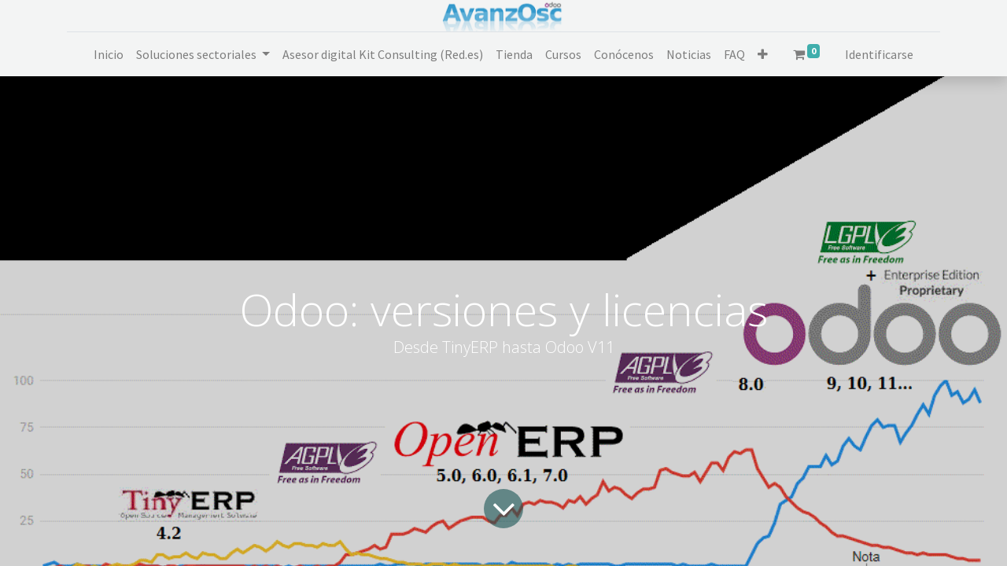

--- FILE ---
content_type: text/html; charset=utf-8
request_url: https://avanzosc.com/blog/odoo-1/odoo-versiones-y-licencias-71
body_size: 10047
content:

    
    <!DOCTYPE html>
        
    
            
        
  <html lang="es-ES" data-website-id="1" data-oe-company-name="Avanzosc S.L.">
            
    
      
        
      
      
      
      
        
      
    
    
  <head>
                <meta charset="utf-8"/>
                <meta http-equiv="X-UA-Compatible" content="IE=edge,chrome=1"/>
            <meta name="viewport" content="width=device-width, initial-scale=1, user-scalable=no"/>
    <meta name="viewport" content="width=device-width, initial-scale=1, user-scalable=no"/>
    <meta name="generator" content="Odoo"/>
    
    
    
    
    
    
    <meta name="description" content="Desde TinyERP hasta Odoo V11"/>
    
    
      
      
      
      
        
          
            <meta property="og:type" content="article"/>
          
        
          
            <meta property="og:title" content="Odoo: versiones y licencias"/>
          
        
          
            <meta property="og:site_name" content="Avanzosc S.L."/>
          
        
          
            <meta property="og:url" content="https://avanzosc.com/blog/odoo-1/odoo-versiones-y-licencias-71"/>
          
        
          
            <meta property="og:image" content="https://avanzosc.com/web/image/2372-94a65f1b/Versiones_licencias_odoo.png"/>
          
        
          
            <meta property="og:description" content="Desde TinyERP hasta Odoo V11"/>
          
        
          
            <meta property="article:published_time" content="2022-01-04 10:02:45"/>
          
        
          
            <meta property="article:modified_time" content="2024-01-31 10:09:28.536479"/>
          
        
          
            
          
        
      
      
      
      
        
          <meta name="twitter:card" content="summary_large_image"/>
        
          <meta name="twitter:title" content="Odoo: versiones y licencias"/>
        
          <meta name="twitter:image" content="https://avanzosc.com/web/image/2372-94a65f1b/Versiones_licencias_odoo.png"/>
        
          <meta name="twitter:description" content="Desde TinyERP hasta Odoo V11"/>
        
      
    
    
      
      
    
    <link rel="canonical" href="http://avanzosc.es/blog/odoo-1/odoo-versiones-y-licencias-71"/>
    <link rel="preconnect" href="https://fonts.gstatic.com/" crossorigin=""/>
  
  
        

                <title>
        Odoo: versiones y licencias | 
        Avanzosc
      </title>
                <link type="image/x-icon" rel="shortcut icon" href="/web/image/website/1/favicon?unique=3b44a1b"/>
    <link rel="preload" href="/web/static/lib/fontawesome/fonts/fontawesome-webfont.woff2?v=4.7.0" as="font" crossorigin=""/>
    <link type="text/css" rel="stylesheet" href="/web/content/41458-6feafdc/1/web.assets_common.css" data-asset-xmlid="web.assets_common" data-asset-version="6feafdc"/>
    <link type="text/css" rel="stylesheet" href="/web/content/54815-48444fb/1/web.assets_frontend.css" data-asset-xmlid="web.assets_frontend" data-asset-version="48444fb"/>
    
  
  

                <script id="web.layout.odooscript" type="text/javascript">
                    var odoo = {
                        csrf_token: "f4fa753a8f6cf3df03ada4ed6264a29450f0f6a8o1801160065",
                        debug: "",
                    };
                </script>
    <script type="text/javascript">
                odoo.session_info = {"is_admin": false, "is_system": false, "is_website_user": true, "user_id": false, "is_frontend": true, "translationURL": "/website/translations", "cache_hashes": {"translations": "46e629ffc8f3f4ce0fe8bd84c7b0073ad2224d29"}, "lang_url_code": "es"};
                if (!/(^|;\s)tz=/.test(document.cookie)) {
                    const userTZ = Intl.DateTimeFormat().resolvedOptions().timeZone;
                    document.cookie = `tz=${userTZ}; path=/`;
                }
            </script>
    <script defer="defer" type="text/javascript" src="/web/content/2775-5726431/1/web.assets_common_minimal_js.js" data-asset-xmlid="web.assets_common_minimal_js" data-asset-version="5726431"></script>
    <script defer="defer" type="text/javascript" src="/web/content/28079-2e476a4/1/web.assets_frontend_minimal_js.js" data-asset-xmlid="web.assets_frontend_minimal_js" data-asset-version="2e476a4"></script>
    
        
    
    <script defer="defer" type="text/javascript" data-src="/web/content/41447-94b93fd/1/web.assets_common_lazy.js" data-asset-xmlid="web.assets_common_lazy" data-asset-version="94b93fd"></script>
    <script defer="defer" type="text/javascript" data-src="/web/content/54817-16dafed/1/web.assets_frontend_lazy.js" data-asset-xmlid="web.assets_frontend_lazy" data-asset-version="16dafed"></script>
    
  
  

                
            
        
    </head>
            <body class="">
                
    
  
            
            
        <div id="wrapwrap" class="   ">
      <header id="top" data-anchor="true" data-name="Header" class="  o_header_standard">
        <nav data-name="Navbar" class="navbar navbar-expand-lg navbar-light flex-lg-column o_colored_level o_cc shadow-sm py-0">
            <div id="top_menu_container" class="container align-items-center flex-row flex-wrap">
                
                <div class="o_header_centered_logo">
                    <div class="oe_structure oe_structure_solo" id="oe_structure_header_vertical_1">
            
        </div>
  </div>
                
                
    <a href="/" class="navbar-brand logo m-0">
            <span role="img" aria-label="Logo of Avanzosc" title="Avanzosc"><img src="/web/image/website/1/logo/Avanzosc?unique=3b44a1b" class="img img-fluid" alt="Avanzosc" loading="lazy"/></span>
        </a>
    

                
                <div class="o_header_centered_logo text-right">
                    <div class="oe_structure oe_structure_solo" id="oe_structure_header_vertical_2">
      
    </div>
  </div>
                
                
    <button type="button" data-toggle="collapse" data-target="#top_menu_collapse" class="navbar-toggler my-3">
        <span class="navbar-toggler-icon o_not_editable"></span>
    </button>

                
                
                
                <div id="top_menu_collapse" class="collapse navbar-collapse flex-wrap">
                    <div class="oe_structure w-100 oe_structure_solo" id="oe_structure_header_vertical_3">
      <section class="s_text_block o_colored_level" data-snippet="s_text_block" data-name="Text">
        <div class="container">
          <div class="s_hr w-100 text-left pb0 pt0" data-name="Separator">
            <hr class="w-100 mx-auto" style="border-top-width: 1px; border-top-style: solid; border-color: var(--300);"/>
          </div>
        </div>
      </section>
    </div>
  
                    
    <ul id="top_menu" class="nav navbar-nav o_menu_loading mx-auto">
        
                        
                        
                        
                            
    
    <li class="nav-item">
        <a role="menuitem" href="/#top" class="nav-link ">
            <span>Inicio</span>
        </a>
    </li>
    

                        
                            
    
    
    <li class="nav-item dropdown  ">
        <a data-toggle="dropdown" href="#" class="nav-link dropdown-toggle ">
            <span>Soluciones sectoriales</span>
        </a>
        <ul class="dropdown-menu" role="menu">
            
                
    
    <li class="">
        <a role="menuitem" href="/industrial" class="dropdown-item ">
            <span>Industrial</span>
        </a>
    </li>
    

            
                
    
    <li class="">
        <a role="menuitem" href="/distribucion" class="dropdown-item ">
            <span>Distribución</span>
        </a>
    </li>
    

            
                
    
    <li class="">
        <a role="menuitem" href="/servicios" class="dropdown-item ">
            <span>Servicios</span>
        </a>
    </li>
    

            
                
    
    <li class="">
        <a role="menuitem" href="/academias-extraescolares-gabinetes" class="dropdown-item ">
            <span>Academias, extraescolares, Gabinetes</span>
        </a>
    </li>
    

            
        </ul>
    </li>

                        
                            
    
    <li class="nav-item">
        <a role="menuitem" href="/KitConsultingRedes" class="nav-link ">
            <span>Asesor digital Kit Consulting (Red.es)</span>
        </a>
    </li>
    

                        
                            
    
    <li class="nav-item">
        <a role="menuitem" href="/shop" class="nav-link ">
            <span>Tienda</span>
        </a>
    </li>
    

                        
                            
    
    <li class="nav-item">
        <a role="menuitem" href="/slides" class="nav-link ">
            <span>Cursos</span>
        </a>
    </li>
    

                        
                            
    
    <li class="nav-item">
        <a role="menuitem" href="/conocenos" class="nav-link ">
            <span>Conócenos</span>
        </a>
    </li>
    

                        
                            
    
    <li class="nav-item">
        <a role="menuitem" href="/blog/noticias-1" class="nav-link ">
            <span>Noticias</span>
        </a>
    </li>
    

                        
                            
    
    <li class="nav-item">
        <a role="menuitem" href="/blog/noticias-1/faqs-odoo-115" class="nav-link ">
            <span>FAQ</span>
        </a>
    </li>
    

                        
                            
    
    <li class="nav-item">
        <a role="menuitem" href="/jobs" class="nav-link ">
            <span>Trabaja con nosotros</span>
        </a>
    </li>
    

                        
                            
    
    <li class="nav-item">
        <a role="menuitem" href="/contactus" class="nav-link ">
            <span>Contáctenos</span>
        </a>
    </li>
    

                        
            
        
        
        <li class="nav-item ml-lg-3 divider d-none"></li> 
        <li class="o_wsale_my_cart  nav-item ml-lg-3">
            <a href="/shop/cart" class="nav-link">
                <i class="fa fa-shopping-cart"></i>
                
                <sup class="my_cart_quantity badge badge-primary" data-order-id="">0</sup>
            </a>
        </li>
    
        
                        
                        
            <li class="nav-item ml-lg-3 o_no_autohide_item">
                <a href="/web/login" class="nav-link">Identificarse</a>
            </li>
        
                        
                        
        
        
            
        
    
    
                    
    </ul>

                </div>
            </div>
        </nav>
    </header>
      <main>
        
            
        
        <div id="wrap" class="js_blog website_blog">
            

        
        
        
        
        
        
        

        <section id="o_wblog_post_top">
            <div id="title" class="blog_header">
                
  
  
  <div data-name="Portada de publicación de blog" style="" data-use_size="True" data-use_filters="True" class="o_record_cover_container d-flex flex-column h-100 o_colored_level o_cc o_cc3 o_full_screen_height  o_wblog_post_page_cover">
    <div style="background-image: url(/web/image/2372-94a65f1b/Versiones_licencias_odoo.png);" class="o_record_cover_component o_record_cover_image o_we_snippet_autofocus"></div>
    <div style="opacity: 0.2;" class="o_record_cover_component o_record_cover_filter oe_black"></div>
    
                    
                    
                    
                    
                    
                    


                    <div class="container text-center position-relative h-100 d-flex flex-column flex-grow-1 justify-content-around">
                        <div class="o_wblog_post_title  ">
                            <div id="o_wblog_post_name" class="o_editable_no_shadow" data-oe-expression="blog_post.name" placeholder="Título de la entrada del blog" data-blog-id="71">Odoo: versiones y licencias</div>
                            <div id="o_wblog_post_subtitle" class="o_editable_no_shadow" placeholder="Subtítulo">Desde TinyERP hasta Odoo V11</div>
                        </div>
                        
                        <a id="o_wblog_post_content_jump" href="#o_wblog_post_main" class="css_editable_mode_hidden justify-content-center align-items-center rounded-circle mx-auto mb-5 text-decoration-none">
                            <i class="fa fa-angle-down fa-3x text-white" aria-label="To blog content" title="To blog content"></i>
                        </a>
                    </div>
                
  </div>

            </div>
        </section>

        <section id="o_wblog_post_main" class="container pt-4 pb-5 ">
            
            

            
            <div class="o_container_small">
                <div class="d-flex flex-column flex-lg-row">
                    <div id="o_wblog_post_content" class=" o_container_small w-100 flex-shrink-0">
                        
    
    <nav aria-label="barra de migas" class="breadcrumb flex-nowrap py-0 px-0 css_editable_mode_hidden mb-3 bg-transparent">
        
        <li class="breadcrumb-item">
            <a href="/blog/odoo-1">ODOO</a>
        </li>
        <li class="breadcrumb-item text-truncate active"><span>Odoo: versiones y licencias</span></li>
    </nav>

    <div data-editor-message="WRITE HERE OR DRAG BUILDING BLOCKS" class="o_wblog_post_content_field   o_wblog_read_text"><section class="mt16 mb16 o_colored_level" style="">
<div class="container">
<div class="row">
<div class="col-md-12 text-center mt16 mb32">
<h2>Odoo: Versiones y licencias</h2>

<h3 class="text-muted">Desde TinyERP hasta OdooV11. Desmintiendo bulos.</h3>
</div>

<div class="col-md-12 mb16 mt16 o_colored_level">
<p>En este post voy a intentar explicar la evolución de las diferentes versiones de Odoo (antes OpenERP) a lo largo de los años y las implicaciones legales que tiene el cambio de la licencia AGPL en la que se ha basado la solución desde OpenERP 6.0, hasta Odoo V8.0, a la actual fórmula LGPL + Enterprise Edition propietary</p>

<p data-chatter-id="counter_36074/section/div/div/div">También intentaré desmitificar ciertos rumores o bulos que corren estos días por las listas comunitarias y trataré de explicar de forma objetiva las diferencias entre las versiones Community Edition (CE), Enterprise Edition(EE) y OCA (Odoo Community association), ya que entre las diferentes siglas y el idioma ajeno, son fáciles de confundir, si no se está en el día a día del enorme y complejo mundo de Odoo.</p>

<p data-chatter-id="counter_33890/section/div/div/div">Vamos allá.</p>

<p data-chatter-id="counter_12566/section/div/div/div">Una versión de Odoo, es aquella publicada por la casa madre Bélgica (Odoo, S.A). El ciclo de publicación actual de nuevas versiones es de 12 meses. A las aplicaciones (apps), también llamadas módulos, incluidas por Odoo S.A en una versión le llamamos Odoo Core, es decir, el corazón de Odoo, la base sin la cual ningún otro módulo o app Odoo que queramos usar podría funcionar.</p>

<p data-chatter-id="counter_39984/section/div/div/div">Ahora bien, existen actualmente 2 tipos de módulos o apps incluidos en el core. </p>

<ul>
	<li>Módulos CE: O módulos que forman parte de la versión Odoo Community. Estos tienen licencia LGPL y NO implican ningún coste por usuario. Un 80% de los módulos del core de Odoo son CE</li>
	<li>Módulos EE: O módulos que forman parte de la versión Odoo Enterprise. Estos tienen licencia "enterprise edition propietary" y para poderlos instalar y usar, ES REQUERIDO pagar unos costes de licencia a ODOO. El precio de la licencia la establece Odoo, S.A. y está publicado en "<a href="https://www.odoo.com/es_ES/pricing">política de precios</a>"</li>
</ul>

<p data-chatter-id="counter_51104/section/div/div/div">Hasta la versión 9 de Odoo, NO EXISTIAN los módulos EE, es decir, todo el core de Odoo era community.</p>

<p data-chatter-id="counter_25964/section/div/div/div">Dicho esto, vamos a desmontar algunas de las falsas premisas que corren por diferentes sitios de internet.</p>

<ul>
	<li>Odoo no funciona si no es en la versión enterprise: NO es cierto. Odoo community incluye el 80% de los módulos del core y estos módulos son los mismos en ambas versiones. Ahora bien, los usuarios de Odoo community, no podrán utilizar el 20% de funcionalidad incluido en Odoo enterprise, a no ser que paguen licencia. </li>
	<li>Los módulos enterprise no son software abierto y no se pueden adaptar al cliente: El código de los módulos enterprise, es abierto. Es decir, tenemos acceso a él, lo podemos investigar, extender y adaptar al cliente pero... los módulos derivados del enterprise, o que dependan de él, evidentemente no pueden ser utilizados en la versión community. La única diferencia en cuanto al acceso al código de ambos tipos de módulo, es la licencia y las restricciones en cuanto a trabajos derivados que viene impuesta por ella.</li>
	<li>A partir de la V9, Odoo sólo puede usarse si se contrata en SAAS. No es cierto. Todas las versiones de Odoo pueden instalarse on-site (en servidor propio), en hosting alquilado(cloud) o contratar el SAAS propio de Odoo, S.A o de otro integrador. Explicamos en detalle todas las opciones <a href="http://www.avanzosc.es/blog/noticias-de-avanzosc-tenemos-la-experiencia-para-ayudarte-a-entender-adaptar-e-implantar-odoo-en-tu-empresa-1/post/tipos-de-instalacion-y-modulos-de-odoo-39#scrollTop=0">aquí</a></li>
</ul>

<div>Creo que en este punto, viene al caso incluir el esquema que a este respecto publicó la asociación comunitaria de Odoo (Odoo community association u OCA). <br><br><img class="img-fluid o_we_custom_image" src="/web/image/2371-4b463416/Community_licenses.jpeg?access_token=bc043ae7-3370-4ab2-9db2-6ddad1539a26" alt="" loading="lazy"><br></div>

<div></div>



<div></div>

<div>OCA es una entidad sin ánimo de lucro que se fundó el año 2015 en Suiza y a la cual pertenecen miembros procedentes de los cinco continentes. OCA no son módulos, no es una licencia, no es el core comunitario. A los módulos desarrollados y publicados por otros integradores que no son Odoo, S.A, se les llama módulos de comunidad. Si además esos módulos están publicados en los repositorios de OCA (la asociación), se les denomina módulos OCA. Para que un módulo sea aceptado en OCA, debe cumplir una serie de requisitos de calidad de código, test automáticos y validaciones que por contra otros módulos incluidos en otros respositorios que no son de OCA, pueden cumplir o no.</div>

<div>Otra restricción de OCA es que en sus repositorios NO ADMITE hasta el momento, módulos con licencia enterprise, es decir, módulos desarrollados por la comunidad pero que son derivados de módulos enterprise de Odoo.</div>

<div></div>

<div>Por tanto, la estructura de módulos que tenemos al final, es la que muestra el gráfico. La versión CE de Odoo, es el verdadero CORE de Odoo, de él derivan 2 ramas, siendo estas los módulos enterprise y los módulos de comunidad que pueden estar incluidos en OCA o pertenecer a repositorios de otros integradores de Odoo. Por último, los módulos publicados por la comunidad de Odoo pueden a su vez tener licencia LGPL o AGPL según decida el desarrollador. Aunque hay más diferencias, la principal es que AGPL obliga a que todos sus derivados sean AGPL y además que el código sea publicado. En cambio LGPL permite que se puedan derivar módulos con licencia enterprise y que el código no sea público.</div>

<div>-------------</div>

<div></div>

<div>El útlimo mito que voy a desmentir afecta a los módulos que adaptan Odoo a la fiscalidad de un país. Estos módulos se llaman módulos de localización y en el caso de españa, son módulos OCA mantenidos por la <a href="http://www.aeodoo.org">asociación española de Odoo</a> </div>

<div>Ahora bien, existen los módulos l10n_XX, (en el caso de españa, l10n_es) que SI que forman parte del core de Odoo. Estos módulos incluyen información básica como el árbol contable o los impuestos del país, de tal forma que cualquier módulo del área contable depende de ellos.</div>

<div></div>

<ul>
	<li>V11 community no incluye contabilidad: No es cierto. V11 community incluye l10n_es y el motor contable, exactamente igual que existía en V10 y anteriores. Odoo, en esta última versión ha ocultado algunos menús y accesos para simplificar el software y suavizar la curva de aprendizaje a las empresas que solo requieren Odoo para facturar pero cualquier integrador puede volver a hacer visible el motor contable, si así lo requiere cualquiera de sus clientes. La versión enterprise, además del motor contable, incluye un set de informes mejorados e indicadores que no existían en V10. Evidentemente, éstos estarán disponibles si se contrata la app enterprise de contabilidad.</li>
	<li>Por otro lado, la comunidad española de Odoo es una de las más activas a nivel mundial y es la que mantiene las actualizaciones de los requisitos fiscales del país. Por ejemplo, los informes para la AEAT, balances, cierre del año u otra funcionalidad. Actualmente los módulos de la localizacion española tienen licencia AGPL por tanto pueden ser instalados sobre la versión community de Odoo y por tanto, han sido migrados a la versión 11 de la misma forma que se han ido migrando y mejorando a lo largo de los años desde aquellas primeras versiones publicadas para las predecesoras de Odoo, OpenERP y tinyERP.</li>
	<li>En conclusión... En nuestro caso, quería enviar un mensaje de tranquilidad a la comunidad ya que la versión V11 CE SI que incluye contabilidad. Si además quereis obtener más informes contables y beneficiaros de lo nuevo incluido por Odoo en la versión enterprise os basta con contratar la licencia a Odoo. Ambas son perfectamente compatibles y no excluyentes entre sí, tal y como muestra el gráfico de OCA que os he puesto arriba.</li>
</ul>

<div>A pesar de lo denso que ha quedado el post, creo que es entendible si se lee con tiempo. ;P</div>

<div>Espero haberos aclarado y no haberos liado más con todas estas siglas y palabros. Dicho lo cual, os deseo buenas noches y hasta el próximo.</div>

<div></div>

<div>Saludos!</div>

<div>Ana</div>

<div></div>

<div></div>
</div>
</div>
</div>
</section>
</div>

    

                    </div>
                </div>
            </div>
        </section>
        <section id="o_wblog_post_footer">
        <div class="mt-5">
            
                <div id="o_wblog_next_container" class="d-flex flex-column">
                    
  
  
  <div data-name="Cubrir" style="" data-use_filters="True" class="o_record_cover_container d-flex flex-column h-100 o_colored_level o_cc o_cc3   o_wblog_post_page_cover o_wblog_post_page_cover_footer o_record_has_cover">
    <div style="background-image: url(/web/image/2720-867f413d/faq_02.jpg);" class="o_record_cover_component o_record_cover_image "></div>
    <div style="opacity: 0.4;" class="o_record_cover_component o_record_cover_filter oe_black"></div>
    
                        
                        
                        
                        

                        <a id="o_wblog_next_post_info" class="d-none" data-size="cover_auto" data-url="/blog/odoo-1/faqs-odoo-115?anim"></a>

                        
                        

                        <div class="container text-center position-relative h-100 d-flex flex-column flex-grow-1 justify-content-around">
                            <div class="o_wblog_post_title">
                                <div id="o_wblog_post_name" placeholder="Título de la entrada del blog" data-blog-id="115">FAQs Odoo</div>
                                <div id="o_wblog_post_subtitle" placeholder="Subtítulo">Preguntas frecuentes</div>
                            </div>

                            <div class="o_wblog_toggle ">
                                <span class="h4 d-inline-block py-1 px-2 rounded-sm text-white">
                                    <i class="fa fa-angle-right fa-3x text-white" aria-label="Read next" title="Read Next"></i>
                                </span>
                            </div>

                            
                            <div class="o_wblog_next_fake_btn d-flex o_wblog_toggle"></div>
                        </div>
                    
  </div>

                </div>
            
        </div>
    </section>
    

            
            
            <div class="oe_structure oe_empty" id="oe_structure_blog_footer" data-editor-sub-message="Visible in all blogs' pages" data-editor-message="ARRASTRE BLOQUES AQUÍ"></div>
  </div>
    
      </main>
      <footer id="bottom" data-anchor="true" data-name="Footer" class="o_footer o_colored_level o_cc ">
        <div id="footer" class="oe_structure oe_structure_solo" style="">
      <section class="s_text_block o_colored_level pb0 pt24" data-snippet="s_text_block" data-name="Text" style="">
        <div class="s_allow_columns o_container_small">
          <div class="row">
            <div class="o_colored_level col-lg-6 pt0">
              <p style="text-align: center;">
                <font style="font-size: 18px;">
                  <b></b>
                </font>
                <a href="/conocenos" data-original-title="" title="" aria-describedby="tooltip110481"></a>
                <font style="font-size: 18px;">
                  <b>Contacte con nosotros</b>
                </font>
              </p>
              <p></p>
              <div style="text-align: center;">&nbsp;&nbsp;<span class="fa fa-phone"></span><span style="font-size: 1rem;">&nbsp; 943 026 902 - 688 663 234</span><br/></div>
              <p></p>
              <p></p>
              <div style="text-align: center;">
                <span class="fa fa-envelope"></span>
                <span style="font-size: 1rem;">&nbsp; &nbsp;comercial@avanzosc.es</span>
              </div>
              <p></p>
              <div style="text-align: center;">
                <span class="fa fa-map-marker"></span>
                <span style="font-size: 1rem;">&nbsp; Av. Julio Urkijo 34 bajo&nbsp;
              </span>
              </div>
              <p style="text-align: center; ">&nbsp; &nbsp; 20720 Azkoitia, Gipuzkoa</p>
              <p style="text-align: center; "><a href="https://github.com/avanzosc"><span class="fa fa-2x fa-github text-white" data-original-title="" title="" aria-describedby="tooltip49881" style=""></span></a>&nbsp;&nbsp; <a href="https://twitter.com/avanzosc?lang=es"><span class="fa fa-2x fa-twitter text-white" data-original-title="" title="" aria-describedby="tooltip465488" style=""></span></a>&nbsp; &nbsp;<a href="https://es.linkedin.com/company/avanzosc-s.l."><span class="fa fa-2x fa-linkedin-square text-white" data-original-title="" title="" aria-describedby="tooltip655081" style=""></span></a> &nbsp;&nbsp;<a href="https://es-es.facebook.com/Avanzosc" data-original-title="" title="" aria-describedby="tooltip512132"><span class="fa fa-2x fa-facebook-square text-white" data-original-title="" title="" aria-describedby="tooltip139643" style=""></span></a></p>
            </div>
            <div class="o_colored_level col-lg-6">
              <p style="text-align: center; ">
                <font style="font-size: 18px;"><b style="">AVANZOSC S.L. </b>- <a href="/conocenos">Acerca de</a></font>
              </p>
              <p style="text-align: justify; ">Somos un equipo de gente apasionada cuya meta es mejorar la vida de cada uno a través de productos disruptivos. Construimos grandes productos para solucionar sus problemas de negocio.</p>
              <p style="text-align: justify; ">Nuestros productos están diseñador para pequeñas o medianas empresas que quieran optimizar su rendimiento.</p>
            </div>
          </div>
        </div>
      </section>
    </div>
  <div class="o_footer_copyright o_colored_level o_cc" data-name="Copyright">
          <div class="container py-3">
            <div class="row">
              <div class="col-sm text-center text-sm-left text-muted">
                
        
    
                <span class="mr-2 o_footer_copyright_name">Copyright © Avanzosc S.L.&nbsp; &nbsp;<a href="/page/legal" data-original-title="" title="">Aviso Legal</a> - <a href="/politica-de-cookies" data-original-title="" title="" aria-describedby="tooltip744199">Política de cookies</a> - <span class="o_field_char o_field_widget o_required_modifier" name="name"><a href="/page/privacy">Política de privacidad</a></span></span>
  
    
        
        
    
        
        
    
        
    
        
              </div>
              <div class="col-sm text-center text-sm-right o_not_editable">
                
        <div class="o_brand_promotion">
            
        
        
        Con tecnología de 
            <a target="_blank" class="badge badge-light" href="http://www.odoo.com?utm_source=db&amp;utm_medium=website">
                <img alt="Odoo" src="/web/static/src/img/odoo_logo_tiny.png" style="height: 1em; vertical-align: baseline;" loading="lazy"/>
            </a>
        - 
                    El #1 <a target="_blank" href="http://www.odoo.com/page/e-commerce?utm_source=db&amp;utm_medium=website">Comercio electrónico de código abierto</a>
                
    
        </div>
    
              </div>
            </div>
          </div>
        </div>
      </footer>
    
  
    </div>
                
                    <script>
                        
            
                window.addEventListener('load', function () {
                    

                    odoo.define('im_livechat.livesupport', function (require) {
            
                    });
                });
            
        
                    </script>
                
            
    <script id="google_analytics_4_code" type="text/plain" data-cookiefirst-category="performance" async="1" src="https://www.googletagmanager.com/gtag/js?id=5666655983"></script>
            <script type="text/plain" data-cookiefirst-category="performance">
                window.dataLayer = window.dataLayer || [];
                function gtag(){
                    dataLayer.push(arguments);
                };
                gtag('js', new Date());
                gtag('config', '5666655983');
            </script>
        
    </body>
        </html>
    

